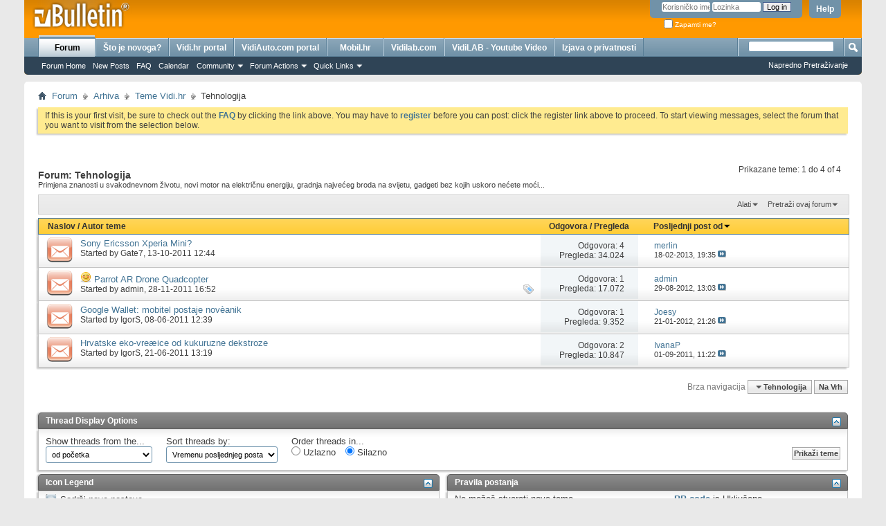

--- FILE ---
content_type: text/html; charset=UTF-8
request_url: https://forum.vidi.hr/forumdisplay.php?72-Tehnologija&s=8e117650d92ac74d6b30818717982652
body_size: 12286
content:
<!DOCTYPE html PUBLIC "-//W3C//DTD XHTML 1.0 Transitional//EN" "http://www.w3.org/TR/xhtml1/DTD/xhtml1-transitional.dtd">
<html xmlns="http://www.w3.org/1999/xhtml" dir="ltr" lang="hr" id="vbulletin_html">
<head>
	<meta http-equiv="Content-Type" content="text/html; charset=UTF-8" />
<meta id="e_vb_meta_bburl" name="vb_meta_bburl" content="https://forum.vidi.hr" />
<base href="https://forum.vidi.hr/" /><!--[if IE]></base><![endif]-->
<meta name="generator" content="vBulletin 4.2.5" />
<meta http-equiv="X-UA-Compatible" content="IE=9" />

	<link rel="Shortcut Icon" href="favicon.ico" type="image/x-icon" />


		<meta name="keywords" content="Tehnologija, forum, vidi, rasprave, rasprava" />
		<meta name="description" content="Primjena znanosti u svakodnevnom životu, novi motor na elektri&#269;nu energiju, gradnja najve&#263;eg broda na svijetu, gadgeti bez kojih uskoro ne&#263;ete mo&#263;i..." />





<script type="text/javascript">
<!--
	if (typeof YAHOO === 'undefined') // Load ALL YUI Local
	{
		document.write('<script type="text/javascript" src="clientscript/yui/yuiloader-dom-event/yuiloader-dom-event.js?v=425"><\/script>');
		document.write('<script type="text/javascript" src="clientscript/yui/connection/connection-min.js?v=425"><\/script>');
		var yuipath = 'clientscript/yui';
		var yuicombopath = '';
		var remoteyui = false;
	}
	else	// Load Rest of YUI remotely (where possible)
	{
		var yuipath = 'clientscript/yui';
		var yuicombopath = '';
		var remoteyui = true;
		if (!yuicombopath)
		{
			document.write('<script type="text/javascript" src="clientscript/yui/connection/connection-min.js?v=425"><\/script>');
		}
	}
	var SESSIONURL = "s=bd9bbff9915392cd2c1632e4f96ba534&";
	var SECURITYTOKEN = "guest";
	var IMGDIR_MISC = "images/misc";
	var IMGDIR_BUTTON = "images/buttons";
	var vb_disable_ajax = parseInt("2", 10);
	var SIMPLEVERSION = "425";
	var BBURL = "https://forum.vidi.hr";
	var LOGGEDIN = 0 > 0 ? true : false;
	var THIS_SCRIPT = "forumdisplay";
	var RELPATH = "forumdisplay.php?72-Tehnologija";
	var PATHS = {
		forum : "",
		cms   : "",
		blog  : ""
	};
	var AJAXBASEURL = "https://forum.vidi.hr/";
// -->
</script>
<script type="text/javascript" src="https://forum.vidi.hr/clientscript/vbulletin-core.js?v=425"></script>



	<link rel="alternate" type="application/rss+xml" title="Vidi.hr Forum RSS Feed" href="https://forum.vidi.hr/external.php?type=RSS2" />
	
		<link rel="alternate" type="application/rss+xml" title="Vidi.hr Forum - Tehnologija - RSS Feed" href="https://forum.vidi.hr/external.php?type=RSS2&amp;forumids=72" />
	



	<link rel="stylesheet" type="text/css" href="css.php?styleid=1&amp;langid=10&amp;d=1606316675&amp;td=ltr&amp;sheet=bbcode.css,editor.css,popupmenu.css,reset-fonts.css,vbulletin.css,vbulletin-chrome.css,vbulletin-formcontrols.css," />

	<!--[if lt IE 8]>
	<link rel="stylesheet" type="text/css" href="css.php?styleid=1&amp;langid=10&amp;d=1606316675&amp;td=ltr&amp;sheet=popupmenu-ie.css,vbulletin-ie.css,vbulletin-chrome-ie.css,vbulletin-formcontrols-ie.css,editor-ie.css" />
	<![endif]-->


<!-- Google tag (gtag.js) -->
<script async src="https://www.googletagmanager.com/gtag/js?id=G-6DM8D6YN2N"></script>
<script>
  window.dataLayer = window.dataLayer || [];
  function gtag(){dataLayer.push(arguments);}
  gtag('js', new Date());

  gtag('config', 'G-6DM8D6YN2N');
</script>

<script type="text/javascript">
  var _gaq = _gaq || [];
  _gaq.push(['_setAccount', 'UA-1718235-6']);
  _gaq.push(['_setDomainName', 'vidi.hr']);
  _gaq.push(['_trackPageview']);
  (function() {
    var ga = document.createElement('script'); ga.type = 'text/javascript'; ga.async = true;
    ga.src = ('https:' == document.location.protocol ? 'https://ssl' : 'http://www') + '.google-analytics.com/ga.js';
    var s = document.getElementsByTagName('script')[0]; s.parentNode.insertBefore(ga, s);
  })();
</script>

	<title>Tehnologija</title>
	
	<script type="text/javascript" src="clientscript/vbulletin_read_marker.js?v=425"></script>
	
	
		<link rel="stylesheet" type="text/css" href="css.php?styleid=1&amp;langid=10&amp;d=1606316675&amp;td=ltr&amp;sheet=toolsmenu.css,forumbits.css,forumdisplay.css,threadlist.css,options.css" />
	

	<!--[if lt IE 8]>
	<script type="text/javascript" src="clientscript/vbulletin-threadlist-ie.js?v=425"></script>
		<link rel="stylesheet" type="text/css" href="css.php?styleid=1&amp;langid=10&amp;d=1606316675&amp;td=ltr&amp;sheet=toolsmenu-ie.css,forumbits-ie.css,forumdisplay-ie.css,threadlist-ie.css,options-ie.css" />
	<![endif]-->
	<link rel="stylesheet" type="text/css" href="css.php?styleid=1&amp;langid=10&amp;d=1606316675&amp;td=ltr&amp;sheet=additional.css" />

</head>

<body>



<div>
<center>
<!--/* Revive Adserver Javascript Tag v3.0.5 */-->

<!--/*
  * The backup image section of this tag has been generated for use on a
  * non-SSL page. If this tag is to be placed on an SSL page, change the
  *   'http://baneri.vidi.hr/www/delivery/...'
  * to
  *   'https://baneri.vidi.hr/www/delivery/...'
  *
  * This noscript section of this tag only shows image banners. There
  * is no width or height in these banners, so if you want these tags to
  * allocate space for the ad before it shows, you will need to add this
  * information to the <img> tag.
  *
  * If you do not want to deal with the intricities of the noscript
  * section, delete the tag (from <noscript>... to </noscript>). On
  * average, the noscript tag is called from less than 1% of internet
  * users.
  */-->

<script type='text/javascript'><!--//<![CDATA[
   var m3_u = (location.protocol=='https:'?'https://baneri.vidi.hr/www/delivery/ajs.php':'http://baneri.vidi.hr/www/delivery/ajs.php');
   var m3_r = Math.floor(Math.random()*99999999999);
   if (!document.MAX_used) document.MAX_used = ',';
   document.write ("<scr"+"ipt type='text/javascript' src='"+m3_u);
   document.write ("?zoneid=45");
   document.write ('&amp;cb=' + m3_r);
   if (document.MAX_used != ',') document.write ("&amp;exclude=" + document.MAX_used);
   document.write (document.charset ? '&amp;charset='+document.charset : (document.characterSet ? '&amp;charset='+document.characterSet : ''));
   document.write ("&amp;loc=" + escape(window.location));
   if (document.referrer) document.write ("&amp;referer=" + escape(document.referrer));
   if (document.context) document.write ("&context=" + escape(document.context));
   if (document.mmm_fo) document.write ("&amp;mmm_fo=1");
   document.write ("'><\/scr"+"ipt>");
//]]>--></script><noscript><a href='http://baneri.vidi.hr/www/delivery/ck.php?n=ab2a93ec&amp;cb=INSERT_RANDOM_NUMBER_HERE' target='_blank'><img src='http://baneri.vidi.hr/www/delivery/avw.php?zoneid=45&amp;cb=INSERT_RANDOM_NUMBER_HERE&amp;n=ab2a93ec' border='0' alt='' /></a></noscript>
</center>
</div>

<div class="above_body"> <!-- closing tag is in template navbar -->
<div id="header" class="floatcontainer doc_header">
	<div><a name="top" href="forum.php?s=bd9bbff9915392cd2c1632e4f96ba534" class="logo-image"><img src="images/misc/vbulletin4_logo.png" alt="Vidi.hr Forum - powered by vBulletin" /></a></div>
	<div id="toplinks" class="toplinks">
		
			<ul class="nouser">
			
				<li><a rel="help" href="faq.php?s=bd9bbff9915392cd2c1632e4f96ba534">Help</a></li>
				<li>
			<script type="text/javascript" src="clientscript/vbulletin_md5.js?v=425"></script>
			<form id="navbar_loginform" action="login.php?s=bd9bbff9915392cd2c1632e4f96ba534&amp;do=login" method="post" onsubmit="md5hash(vb_login_password, vb_login_md5password, vb_login_md5password_utf, 0)">
				<fieldset id="logindetails" class="logindetails">
					<div>
						<div>
					<input type="text" class="textbox default-value" name="vb_login_username" id="navbar_username" size="10" accesskey="u" tabindex="101" value="Korisni&#269;ko ime" />
					<input type="password" class="textbox" tabindex="102" name="vb_login_password" id="navbar_password" size="10" />
					<input type="text" class="textbox default-value" tabindex="102" name="vb_login_password_hint" id="navbar_password_hint" size="10" value="Lozinka" style="display:none;" />
					<input type="submit" class="loginbutton" tabindex="104" value="Log in" title="Unesi svoje korisni&#269;ko ime i lozinku u polja za login, ili klikni na gumb 'register' za stvaranje vlastitog korisni&#269;kog ra&#269;una." accesskey="s" />
						</div>
					</div>
				</fieldset>
				<div id="remember" class="remember">
					<label for="cb_cookieuser_navbar"><input type="checkbox" name="cookieuser" value="1" id="cb_cookieuser_navbar" class="cb_cookieuser_navbar" accesskey="c" tabindex="103" /> Zapamti me?</label>
				</div>

				<input type="hidden" name="s" value="bd9bbff9915392cd2c1632e4f96ba534" />
				<input type="hidden" name="securitytoken" value="guest" />
				<input type="hidden" name="do" value="login" />
				<input type="hidden" name="vb_login_md5password" />
				<input type="hidden" name="vb_login_md5password_utf" />
			</form>
			<script type="text/javascript">
			YAHOO.util.Dom.setStyle('navbar_password_hint', "display", "inline");
			YAHOO.util.Dom.setStyle('navbar_password', "display", "none");
			vB_XHTML_Ready.subscribe(function()
			{
			//
				YAHOO.util.Event.on('navbar_username', "focus", navbar_username_focus);
				YAHOO.util.Event.on('navbar_username', "blur", navbar_username_blur);
				YAHOO.util.Event.on('navbar_password_hint', "focus", navbar_password_hint);
				YAHOO.util.Event.on('navbar_password', "blur", navbar_password);
			});
			
			function navbar_username_focus(e)
			{
			//
				var textbox = YAHOO.util.Event.getTarget(e);
				if (textbox.value == 'Korisni&#269;ko ime')
				{
				//
					textbox.value='';
					textbox.style.color='#000000';
				}
			}

			function navbar_username_blur(e)
			{
			//
				var textbox = YAHOO.util.Event.getTarget(e);
				if (textbox.value == '')
				{
				//
					textbox.value='Korisni&#269;ko ime';
					textbox.style.color='#777777';
				}
			}
			
			function navbar_password_hint(e)
			{
			//
				var textbox = YAHOO.util.Event.getTarget(e);
				
				YAHOO.util.Dom.setStyle('navbar_password_hint', "display", "none");
				YAHOO.util.Dom.setStyle('navbar_password', "display", "inline");
				YAHOO.util.Dom.get('navbar_password').focus();
			}

			function navbar_password(e)
			{
			//
				var textbox = YAHOO.util.Event.getTarget(e);
				
				if (textbox.value == '')
				{
					YAHOO.util.Dom.setStyle('navbar_password_hint', "display", "inline");
					YAHOO.util.Dom.setStyle('navbar_password', "display", "none");
				}
			}
			</script>
				</li>
				
			</ul>
		
	</div>
	<div class="ad_global_header">
		 
		<div id="ad_global_header2"><script language="javascript" type="text/javascript">
      var _gaq = _gaq || [];
  _gaq.push(['_setAccount', 'UA-1718235-6']);
  _gaq.push(['_trackPageview']);
  (function() {
    var ga = document.createElement('script'); ga.type = 'text/javascript'; ga.async = true;
    ga.src = ('https:' == document.location.protocol ? 'https://ssl' : 'http://www') + '.google-analytics.com/ga.js';
    var s = document.getElementsByTagName('script')[0]; s.parentNode.insertBefore(ga, s);
  })();
</script>



<script type="text/javascript">
  var _gaq = _gaq || [];
  _gaq.push(['_setAccount', 'UA-25322129-1']);
  _gaq.push(['_trackPageview']);

  (function() {
    var ga = document.createElement('script'); ga.type = 'text/javascript'; ga.async = true;
    ga.src = ('https:' == document.location.protocol ? 'https://ssl' : 'http://www') + '.google-analytics.com/ga.js';
    var s = document.getElementsByTagName('script')[0]; s.parentNode.insertBefore(ga, s);
  })();
</script>



<!--    forum.vidi.hr   --> 
<script type="text/javascript" >
/* <![CDATA[ */
(function() {
  var d=document,
  h=d.getElementsByTagName('head')[0],
  s=d.createElement('script');
  s.type='text/javascript';
  s.async=true;
  s.src='https://test-script.dotmetrics.net/door.js?id=1167';
  h.appendChild(s);
}());
/* ]]> */
</script>




<!--/* Revive Adserver Javascript Tag v3.0.2 */-->

<!--/*
  * The backup image section of this tag has been generated for use on a
  * non-SSL page. If this tag is to be placed on an SSL page, change the
  *   'http://baneri.vidi.hr/www/delivery/...'
  * to
  *   'https://baneri.vidi.hr/www/delivery/...'
  *
  * This noscript section of this tag only shows image banners. There
  * is no width or height in these banners, so if you want these tags to
  * allocate space for the ad before it shows, you will need to add this
  * information to the <img> tag.
  *
  * If you do not want to deal with the intricities of the noscript
  * section, delete the tag (from <noscript>... to </noscript>). On
  * average, the noscript tag is called from less than 1% of internet
  * users.
  */-->

<script type='text/javascript'><!--//<![CDATA[
   var m3_u = (location.protocol=='https:'?'https://baneri.vidi.hr/www/delivery/ajs.php':'http://baneri.vidi.hr/www/delivery/ajs.php');
   var m3_r = Math.floor(Math.random()*99999999999);
   if (!document.MAX_used) document.MAX_used = ',';
   document.write ("<scr"+"ipt type='text/javascript' src='"+m3_u);
   document.write ("?zoneid=26");
   document.write ('&amp;cb=' + m3_r);
   if (document.MAX_used != ',') document.write ("&amp;exclude=" + document.MAX_used);
   document.write (document.charset ? '&amp;charset='+document.charset : (document.characterSet ? '&amp;charset='+document.characterSet : ''));
   document.write ("&amp;loc=" + escape(window.location));
   if (document.referrer) document.write ("&amp;referer=" + escape(document.referrer));
   if (document.context) document.write ("&context=" + escape(document.context));
   if (document.mmm_fo) document.write ("&amp;mmm_fo=1");
   document.write ("'><\/scr"+"ipt>");
//]]>--></script><noscript><a href='http://baneri.vidi.hr/www/delivery/ck.php?n=a5166b6f&amp;cb=INSERT_RANDOM_NUMBER_HERE' target='_blank'><img src='http://baneri.vidi.hr/www/delivery/avw.php?zoneid=26&amp;cb=INSERT_RANDOM_NUMBER_HERE&amp;n=a5166b6f' border='0' alt='' /></a></noscript><!--/* Revive Adserver Javascript Tag v3.0.2 */-->

<!--/*
  * The backup image section of this tag has been generated for use on a
  * non-SSL page. If this tag is to be placed on an SSL page, change the
  *   'http://baneri.vidi.hr/www/delivery/...'
  * to
  *   'https://baneri.vidi.hr/www/delivery/...'
  *
  * This noscript section of this tag only shows image banners. There
  * is no width or height in these banners, so if you want these tags to
  * allocate space for the ad before it shows, you will need to add this
  * information to the <img> tag.
  *
  * If you do not want to deal with the intricities of the noscript
  * section, delete the tag (from <noscript>... to </noscript>). On
  * average, the noscript tag is called from less than 1% of internet
  * users.
  */-->

<script type='text/javascript'><!--//<![CDATA[
   var m3_u = (location.protocol=='https:'?'https://baneri.vidi.hr/www/delivery/ajs.php':'http://baneri.vidi.hr/www/delivery/ajs.php');
   var m3_r = Math.floor(Math.random()*99999999999);
   if (!document.MAX_used) document.MAX_used = ',';
   document.write ("<scr"+"ipt type='text/javascript' src='"+m3_u);
   document.write ("?zoneid=10");
   document.write ('&amp;cb=' + m3_r);
   if (document.MAX_used != ',') document.write ("&amp;exclude=" + document.MAX_used);
   document.write (document.charset ? '&amp;charset='+document.charset : (document.characterSet ? '&amp;charset='+document.characterSet : ''));
   document.write ("&amp;loc=" + escape(window.location));
   if (document.referrer) document.write ("&amp;referer=" + escape(document.referrer));
   if (document.context) document.write ("&context=" + escape(document.context));
   if (document.mmm_fo) document.write ("&amp;mmm_fo=1");
   document.write ("'><\/scr"+"ipt>");
//]]>--></script><noscript><a href='http://baneri.vidi.hr/www/delivery/ck.php?n=aa6ade64&amp;cb=INSERT_RANDOM_NUMBER_HERE' target='_blank'><img src='http://baneri.vidi.hr/www/delivery/avw.php?zoneid=10&amp;cb=INSERT_RANDOM_NUMBER_HERE&amp;n=aa6ade64' border='0' alt='' /></a></noscript></div>
	</div>
	<hr />
</div>


<div id="navbar" class="navbar">
	<ul id="navtabs" class="navtabs floatcontainer">
		
		
	
		<li class="selected" id="vbtab_forum">
			<a class="navtab" href="forum.php?s=bd9bbff9915392cd2c1632e4f96ba534">Forum</a>
		</li>
		
		
			<ul class="floatcontainer">
				
					
						
							<li id="vbflink_bbmenu"><a href="forum.php?s=bd9bbff9915392cd2c1632e4f96ba534">Forum Home</a></li>
						
					
				
					
						
							<li id="vbflink_newposts"><a href="search.php?s=bd9bbff9915392cd2c1632e4f96ba534&amp;do=getnew&amp;contenttype=vBForum_Post">New Posts</a></li>
						
					
				
					
						
							<li id="vbflink_faq"><a href="faq.php?s=bd9bbff9915392cd2c1632e4f96ba534">FAQ</a></li>
						
					
				
					
						
							<li id="vbflink_calendar"><a href="calendar.php?s=bd9bbff9915392cd2c1632e4f96ba534">Calendar</a></li>
						
					
				
					
						<li class="popupmenu" id="vbmenu_community">
							<a href="javascript://" class="popupctrl">Community</a>
							<ul class="popupbody popuphover">
								
									<li id="vbclink_members"><a href="memberlist.php?s=bd9bbff9915392cd2c1632e4f96ba534">Member List</a></li>
								
							</ul>
						</li>
					
				
					
						<li class="popupmenu" id="vbmenu_actions">
							<a href="javascript://" class="popupctrl">Forum Actions</a>
							<ul class="popupbody popuphover">
								
									<li id="vbalink_mfr"><a href="forumdisplay.php?s=bd9bbff9915392cd2c1632e4f96ba534&amp;do=markread&amp;markreadhash=guest">Mark Forums Read</a></li>
								
							</ul>
						</li>
					
				
					
						<li class="popupmenu" id="vbmenu_qlinks">
							<a href="javascript://" class="popupctrl">Quick Links</a>
							<ul class="popupbody popuphover">
								
									<li id="vbqlink_posts"><a href="search.php?s=bd9bbff9915392cd2c1632e4f96ba534&amp;do=getdaily&amp;contenttype=vBForum_Post">Today's Posts</a></li>
								
									<li id="vbqlink_leaders"><a href="showgroups.php?s=bd9bbff9915392cd2c1632e4f96ba534">View Site Leaders</a></li>
								
							</ul>
						</li>
					
				
			</ul>
		

	
		<li  id="vbtab_whatsnew">
			<a class="navtab" href="activity.php?s=bd9bbff9915392cd2c1632e4f96ba534">Što je novoga?</a>
		</li>
		
		

	
		<li  id="tab_nzgz_456">
			<a target="_blank" class="navtab" href="http://www.vidi.hr/?source=forum.vidi.hr">Vidi.hr portal</a>
		</li>
		
		

	
		<li  id="tab_nzgz_452">
			<a target="_blank" class="navtab" href="http://www.vidiauto.com">VidiAuto.com portal</a>
		</li>
		
		

	
		<li  id="tab_nzgz_976">
			<a target="_blank" class="navtab" href="http://www.mobil.hr">Mobil.hr</a>
		</li>
		
		

	
		<li  id="tab_nzgz_168">
			<a target="_blank" class="navtab" href="http://www.vidilab.com">Vidilab.com</a>
		</li>
		
		

	
		<li  id="tab_nzgz_970">
			<a target="_blank" class="navtab" href="http://www.youtube.com/vidilab">VidiLAB - Youtube Video</a>
		</li>
		
		

	
		<li  id="tab_nzuw_532">
			<a target="_blank" class="navtab" href="http://www.vidi.hr/O-Vidiju/Izjava-o-privatnosti">Izjava o privatnosti</a>
		</li>
		
		

		
	</ul>
	
		<div id="globalsearch" class="globalsearch">
			<form action="search.php?s=bd9bbff9915392cd2c1632e4f96ba534&amp;do=process" method="post" id="navbar_search" class="navbar_search">
				
				<input type="hidden" name="securitytoken" value="guest" />
				<input type="hidden" name="do" value="process" />
				<span class="textboxcontainer"><span><input type="text" value="" name="query" class="textbox" tabindex="99"/></span></span>
				<span class="buttoncontainer"><span><input type="image" class="searchbutton" src="images/buttons/search.png" name="submit" onclick="document.getElementById('navbar_search').submit;" tabindex="100"/></span></span>
			</form>
			<ul class="navbar_advanced_search">
				<li><a href="search.php?s=bd9bbff9915392cd2c1632e4f96ba534" accesskey="4">Napredno Pretraživanje</a></li>
				
			</ul>
		</div>
	
</div>
</div><!-- closing div for above_body -->

<div class="body_wrapper">
<div id="breadcrumb" class="breadcrumb">
	<ul class="floatcontainer">
		<li class="navbithome"><a href="index.php?s=bd9bbff9915392cd2c1632e4f96ba534" accesskey="1"><img src="images/misc/navbit-home.png" alt="Home" /></a></li>
		
	<li class="navbit"><a href="forum.php?s=bd9bbff9915392cd2c1632e4f96ba534">Forum</a></li>

	<li class="navbit"><a href="forumdisplay.php?12-Arhiva&amp;s=bd9bbff9915392cd2c1632e4f96ba534">Arhiva</a></li>

	<li class="navbit"><a href="forumdisplay.php?71-Teme-Vidi-hr&amp;s=bd9bbff9915392cd2c1632e4f96ba534">Teme Vidi.hr</a></li>

		
	<li class="navbit lastnavbit"><span>Tehnologija</span></li>

	</ul>
	<hr />
</div>

 
<div id="ad_global_below_navbar"><!--/* Revive Adserver Javascript Tag v3.0.2 */-->

<!--/*
  * The backup image section of this tag has been generated for use on a
  * non-SSL page. If this tag is to be placed on an SSL page, change the
  *   'http://baneri.vidi.hr/www/delivery/...'
  * to
  *   'https://baneri.vidi.hr/www/delivery/...'
  *
  * This noscript section of this tag only shows image banners. There
  * is no width or height in these banners, so if you want these tags to
  * allocate space for the ad before it shows, you will need to add this
  * information to the <img> tag.
  *
  * If you do not want to deal with the intricities of the noscript
  * section, delete the tag (from <noscript>... to </noscript>). On
  * average, the noscript tag is called from less than 1% of internet
  * users.
  */-->

<script type='text/javascript'><!--//<![CDATA[
   var m3_u = (location.protocol=='https:'?'https://baneri.vidi.hr/www/delivery/ajs.php':'http://baneri.vidi.hr/www/delivery/ajs.php');
   var m3_r = Math.floor(Math.random()*99999999999);
   if (!document.MAX_used) document.MAX_used = ',';
   document.write ("<scr"+"ipt type='text/javascript' src='"+m3_u);
   document.write ("?zoneid=1");
   document.write ('&amp;cb=' + m3_r);
   if (document.MAX_used != ',') document.write ("&amp;exclude=" + document.MAX_used);
   document.write (document.charset ? '&amp;charset='+document.charset : (document.characterSet ? '&amp;charset='+document.characterSet : ''));
   document.write ("&amp;loc=" + escape(window.location));
   if (document.referrer) document.write ("&amp;referer=" + escape(document.referrer));
   if (document.context) document.write ("&context=" + escape(document.context));
   if (document.mmm_fo) document.write ("&amp;mmm_fo=1");
   document.write ("'><\/scr"+"ipt>");
//]]>--></script><noscript><a href='http://baneri.vidi.hr/www/delivery/ck.php?n=a2aca717&amp;cb=INSERT_RANDOM_NUMBER_HERE' target='_blank'><img src='http://baneri.vidi.hr/www/delivery/avw.php?zoneid=1&amp;cb=INSERT_RANDOM_NUMBER_HERE&amp;n=a2aca717' border='0' alt='' /></a></noscript></div>


	<form action="profile.php?do=dismissnotice" method="post" id="notices" class="notices">
		<input type="hidden" name="do" value="dismissnotice" />
		<input type="hidden" name="s" value="s=bd9bbff9915392cd2c1632e4f96ba534&amp;" />
		<input type="hidden" name="securitytoken" value="guest" />
		<input type="hidden" id="dismiss_notice_hidden" name="dismiss_noticeid" value="" />
		<input type="hidden" name="url" value="" />
		<ol>
			<li class="restore" id="navbar_notice_1">
	
	If this is your first visit, be sure to
		check out the <a href="faq.php?s=bd9bbff9915392cd2c1632e4f96ba534&amp;" target="_blank"><b>FAQ</b></a> by clicking the
		link above. You may have to <a href="register.php?s=bd9bbff9915392cd2c1632e4f96ba534&amp;" target="_blank"><b>register</b></a>
		before you can post: click the register link above to proceed. To start viewing messages,
		select the forum that you want to visit from the selection below.
</li>
		</ol>
	</form>





<div id="above_threadlist" class="above_threadlist">

	
	<div class="threadpagenav">
		
		<div id="threadpagestats" class="threadpagestats">Prikazane teme: 1 do 4 of 4</div>
	</div>
	
</div>
<div id="pagetitle" class="pagetitle">
	<h1>Forum: <span class="forumtitle">Tehnologija</span></h1>
	<p class="description">Primjena znanosti u svakodnevnom životu, novi motor na elektri&#269;nu energiju, gradnja najve&#263;eg broda na svijetu, gadgeti bez kojih uskoro ne&#263;ete mo&#263;i...</p>
</div>

	
	<div id="above_threadlist_controls" class="above_threadlist_controls toolsmenu">
		<div>
		<ul class="popupgroup forumdisplaypopups" id="forumdisplaypopups">
			<li class="popupmenu nohovermenu" id="forumtools">
				<h6><a href="javascript://" class="popupctrl" rel="nofollow">Alati</a></h6>
				<ul class="popupbody popuphover">
					
						<li>
							<a href="forumdisplay.php?s=bd9bbff9915392cd2c1632e4f96ba534&amp;do=markread&amp;f=72&amp;markreadhash=guest" rel="nofollow" onclick="return mark_forum_and_threads_read(72);">
								Ozna&#269;i ovaj forum pro&#269;itanim
							</a>
						</li>
						
					<li><a href="forumdisplay.php?71-Teme-Vidi-hr&amp;s=bd9bbff9915392cd2c1632e4f96ba534" rel="nofollow">Prikaži Nadforum</a></li>
				</ul>
			</li>
                        
			<li class="popupmenu nohovermenu forumsearch menusearch" id="forumsearch">
				<h6><a href="javascript://" class="popupctrl">Pretraži ovaj forum</a></h6>
				<form action="search.php?do=process" method="get">
				<ul class="popupbody popuphover">
					<li>
						<input type="text" class="searchbox" name="q" value="Traži..." />
						<input type="submit" class="button" value="Pretraživanje" />
					</li>
					<li class="formsubmit" id="popupsearch">
						<div class="submitoptions">
							<label><input type="radio" name="showposts" value="0" checked="checked" /> Prikaži teme</label>
							<label><input type="radio" name="showposts" value="1" /> Prikaži postove</label>
						</div>
						<div class="advancedsearchlink"><a href="search.php?s=bd9bbff9915392cd2c1632e4f96ba534&amp;search_type=1&amp;contenttype=vBForum_Post&amp;forumchoice[]=72" rel="nofollow">Napredno Pretraživanje</a></div>

					</li>
				</ul>
				<input type="hidden" name="s" value="bd9bbff9915392cd2c1632e4f96ba534" />
				<input type="hidden" name="securitytoken" value="guest" />
				<input type="hidden" name="do" value="process" />
				<input type="hidden" name="contenttype" value="vBForum_Post" />
				<input type="hidden" name="forumchoice[]" value="72" />
				<input type="hidden" name="childforums" value="1" />
				<input type="hidden" name="exactname" value="1" />
				</form>
			</li>
			



		</ul>
			
		</div>
	</div>
	






<div id="threadlist" class="threadlist">
	<form id="thread_inlinemod_form" action="inlinemod.php?forumid=72" method="post">
		<h2 class="hidden">Teme u forumu</h2>

		<div>
			<div class="threadlisthead table">
				<div>
				<span class="threadinfo">
					<span class="threadtitle">
						<a href="forumdisplay.php?72-Tehnologija&amp;s=bd9bbff9915392cd2c1632e4f96ba534&amp;sort=title&amp;order=asc" rel="nofollow">Naslov</a> /
						<a href="forumdisplay.php?72-Tehnologija&amp;s=bd9bbff9915392cd2c1632e4f96ba534&amp;sort=postusername&amp;order=asc" rel="nofollow">Autor teme</a>
					</span>
				</span>
				

					<span class="threadstats td"><a href="forumdisplay.php?72-Tehnologija&amp;s=bd9bbff9915392cd2c1632e4f96ba534&amp;sort=replycount&amp;order=desc" rel="nofollow">Odgovora</a> / <a href="forumdisplay.php?72-Tehnologija&amp;s=bd9bbff9915392cd2c1632e4f96ba534&amp;sort=views&amp;order=desc" rel="nofollow">Pregleda</a></span>
					<span class="threadlastpost td"><a href="forumdisplay.php?72-Tehnologija&amp;s=bd9bbff9915392cd2c1632e4f96ba534&amp;sort=lastpost&amp;order=asc" rel="nofollow">Posljednji post od<img class="sortarrow" src="images/buttons/sortarrow-asc.png" alt="Obrnuto sortiranje" border="0" /></a></span>
					
				
				</div>
			</div>

			
			
				<ol id="threads" class="threads">
					<li class="threadbit hot" id="thread_197423">
	<div class="rating0 nonsticky">
		<div class="threadinfo" title="Jel ima netko iskustva sa Xperia Mini-jem?Koliko mu traje baterija s obzirom da je smartphone? I nigdje ne mogu da pronaðem toèno šta mu dodje Emore...">
			<!--  status icon block -->
			<a class="threadstatus" rel="vB::AJAX" ></a>

			<!-- title / author block -->
			<div class="inner">
				<h3 class="threadtitle">
                    	

                    

					
                                        
 					
                	<a class="title" href="showthread.php?197423-Sony-Ericsson-Xperia-Mini&amp;s=bd9bbff9915392cd2c1632e4f96ba534" id="thread_title_197423">Sony Ericsson Xperia Mini?</a>
				</h3>

				<div class="threadmeta">				
					<div class="author">
												
						
							<span class="label">Started by&nbsp;<a href="member.php?4214-Gate7&amp;s=bd9bbff9915392cd2c1632e4f96ba534" class="username understate" title="Started by Gate7 on 13-10-2011 12:44">Gate7</a>,&nbsp;13-10-2011&nbsp;12:44</span>
						
						
						
						<!-- iconinfo -->
						<div class="threaddetails td">
							<div class="threaddetailicons">
								
								
								
								
								
								
							</div>
						</div>
					</div>
					
				</div>

			</div>
		</div>
		
		<!-- threadstats -->
		
		<ul class="threadstats td alt" title="">
			
				<li>Odgovora:
					
						4
					
				</li>
				<li>Pregleda: 34.024</li>
			
			<li class="hidden">Rejting0 / 5</li>
		</ul>
							
		<!-- lastpost -->
		<dl class="threadlastpost td">
		
			<dt class="lastpostby hidden">Posljednji post od</dt>
			<dd><div class="popupmenu memberaction">
	<a class="username offline popupctrl" href="member.php?15624-merlin&amp;s=bd9bbff9915392cd2c1632e4f96ba534" title="merlin je offline"><strong>merlin</strong></a>
	<ul class="popupbody popuphover memberaction_body">
		<li class="left">
			<a href="member.php?15624-merlin&amp;s=bd9bbff9915392cd2c1632e4f96ba534" class="siteicon_profile">
				Pregled Profila
			</a>
		</li>
		
		<li class="right">
			<a href="search.php?s=bd9bbff9915392cd2c1632e4f96ba534&amp;do=finduser&amp;userid=15624&amp;contenttype=vBForum_Post&amp;showposts=1" class="siteicon_forum" rel="nofollow">
				Vidi postove s foruma
			</a>
		</li>
		
		
		<li class="left">
			<a href="private.php?s=bd9bbff9915392cd2c1632e4f96ba534&amp;do=newpm&amp;u=15624" class="siteicon_message" rel="nofollow">
				Privatna poruka
			</a>
		</li>
		
		
		
		
		
		
		

		

		
		
	</ul>
</div></dd>
			<dd>18-02-2013, <span class="time">19:35</span>
			<a href="showthread.php?197423-Sony-Ericsson-Xperia-Mini&amp;s=bd9bbff9915392cd2c1632e4f96ba534&amp;p=1100469#post1100469" class="lastpostdate understate" title="Idi na posljednji post"><img src="images/buttons/lastpost-right.png" alt="Idi na posljednji post" /></a>
			</dd>
		
		</dl>

		
		
		
		
	</div>
</li><li class="threadbit hot" id="thread_197433">
	<div class="rating0 nonsticky">
		<div class="threadinfo" title="Mrak igra&#269;ka za pod bor! 
 
 
&#352;to ti misli&#353; o ovoj igra&#269;ki? :smile16: Dali bi si je kupio i za&#353;to?">
			<!--  status icon block -->
			<a class="threadstatus" rel="vB::AJAX" ></a>

			<!-- title / author block -->
			<div class="inner">
				<h3 class="threadtitle">
                    	

                    
                            <img src="images/icons/icon11.png" alt="Red face" border="0" />
                    

					
                                        
 					
                	<a class="title" href="showthread.php?197433-Parrot-AR-Drone-Quadcopter&amp;s=bd9bbff9915392cd2c1632e4f96ba534" id="thread_title_197433">Parrot AR Drone Quadcopter</a>
				</h3>

				<div class="threadmeta">				
					<div class="author">
												
						
							<span class="label">Started by&nbsp;<a href="member.php?1-admin&amp;s=bd9bbff9915392cd2c1632e4f96ba534" class="username understate" title="Started by admin on 28-11-2011 16:52">admin</a>,&nbsp;28-11-2011&nbsp;16:52</span>
						
						
						
						<!-- iconinfo -->
						<div class="threaddetails td">
							<div class="threaddetailicons">
								
									<img src="images/misc/tag.png" alt="android, ar.flyingace, ar.hunter, augmented, control, crash, drone, free, game, games, ipad, iphone, mobile, parrot, phone, quadcopter, reality, remote, smartphone, tablet, test, touch, wi-fi, wifi" />
								
								
								
								
								
								
							</div>
						</div>
					</div>
					
				</div>

			</div>
		</div>
		
		<!-- threadstats -->
		
		<ul class="threadstats td alt" title="">
			
				<li>Odgovora:
					
						1
					
				</li>
				<li>Pregleda: 17.072</li>
			
			<li class="hidden">Rejting0 / 5</li>
		</ul>
							
		<!-- lastpost -->
		<dl class="threadlastpost td">
		
			<dt class="lastpostby hidden">Posljednji post od</dt>
			<dd><div class="popupmenu memberaction">
	<a class="username offline popupctrl" href="member.php?1-admin&amp;s=bd9bbff9915392cd2c1632e4f96ba534" title="admin je offline"><strong>admin</strong></a>
	<ul class="popupbody popuphover memberaction_body">
		<li class="left">
			<a href="member.php?1-admin&amp;s=bd9bbff9915392cd2c1632e4f96ba534" class="siteicon_profile">
				Pregled Profila
			</a>
		</li>
		
		<li class="right">
			<a href="search.php?s=bd9bbff9915392cd2c1632e4f96ba534&amp;do=finduser&amp;userid=1&amp;contenttype=vBForum_Post&amp;showposts=1" class="siteicon_forum" rel="nofollow">
				Vidi postove s foruma
			</a>
		</li>
		
		
		<li class="left">
			<a href="private.php?s=bd9bbff9915392cd2c1632e4f96ba534&amp;do=newpm&amp;u=1" class="siteicon_message" rel="nofollow">
				Privatna poruka
			</a>
		</li>
		
		
		
		
		
		
		

		

		
		
	</ul>
</div></dd>
			<dd>29-08-2012, <span class="time">13:03</span>
			<a href="showthread.php?197433-Parrot-AR-Drone-Quadcopter&amp;s=bd9bbff9915392cd2c1632e4f96ba534&amp;p=1100361#post1100361" class="lastpostdate understate" title="Idi na posljednji post"><img src="images/buttons/lastpost-right.png" alt="Idi na posljednji post" /></a>
			</dd>
		
		</dl>

		
		
		
		
	</div>
</li><li class="threadbit hot" id="thread_197379">
	<div class="rating0 nonsticky">
		<div class="threadinfo" title="Google je pokrenuo servis Google Wallet za mobilno plaæanje koji omoguæuje da se smartphone koristi umjesto recimo kreditnih kartica. U poèetku æe ta...">
			<!--  status icon block -->
			<a class="threadstatus" rel="vB::AJAX" ></a>

			<!-- title / author block -->
			<div class="inner">
				<h3 class="threadtitle">
                    	

                    

					
                                        
 					
                	<a class="title" href="showthread.php?197379-Google-Wallet-mobitel-postaje-novèanik&amp;s=bd9bbff9915392cd2c1632e4f96ba534" id="thread_title_197379">Google Wallet: mobitel postaje novèanik</a>
				</h3>

				<div class="threadmeta">				
					<div class="author">
												
						
							<span class="label">Started by&nbsp;<a href="member.php?4358-IgorS&amp;s=bd9bbff9915392cd2c1632e4f96ba534" class="username understate" title="Started by IgorS on 08-06-2011 12:39">IgorS</a>,&nbsp;08-06-2011&nbsp;12:39</span>
						
						
						
						<!-- iconinfo -->
						<div class="threaddetails td">
							<div class="threaddetailicons">
								
								
								
								
								
								
							</div>
						</div>
					</div>
					
				</div>

			</div>
		</div>
		
		<!-- threadstats -->
		
		<ul class="threadstats td alt" title="">
			
				<li>Odgovora:
					
						1
					
				</li>
				<li>Pregleda: 9.352</li>
			
			<li class="hidden">Rejting0 / 5</li>
		</ul>
							
		<!-- lastpost -->
		<dl class="threadlastpost td">
		
			<dt class="lastpostby hidden">Posljednji post od</dt>
			<dd><div class="popupmenu memberaction">
	<a class="username offline popupctrl" href="member.php?4576-Joesy&amp;s=bd9bbff9915392cd2c1632e4f96ba534" title="Joesy je offline"><strong>Joesy</strong></a>
	<ul class="popupbody popuphover memberaction_body">
		<li class="left">
			<a href="member.php?4576-Joesy&amp;s=bd9bbff9915392cd2c1632e4f96ba534" class="siteicon_profile">
				Pregled Profila
			</a>
		</li>
		
		<li class="right">
			<a href="search.php?s=bd9bbff9915392cd2c1632e4f96ba534&amp;do=finduser&amp;userid=4576&amp;contenttype=vBForum_Post&amp;showposts=1" class="siteicon_forum" rel="nofollow">
				Vidi postove s foruma
			</a>
		</li>
		
		
		<li class="left">
			<a href="private.php?s=bd9bbff9915392cd2c1632e4f96ba534&amp;do=newpm&amp;u=4576" class="siteicon_message" rel="nofollow">
				Privatna poruka
			</a>
		</li>
		
		
		
		
		
		<li class="left">
			<a href="http://www.moj-uspjeh.com" class="siteicon_homepage">
				Posjeti Homepage
			</a>
		</li>
		
		
		

		

		
		
	</ul>
</div></dd>
			<dd>21-01-2012, <span class="time">21:26</span>
			<a href="showthread.php?197379-Google-Wallet-mobitel-postaje-novèanik&amp;s=bd9bbff9915392cd2c1632e4f96ba534&amp;p=1090117#post1090117" class="lastpostdate understate" title="Idi na posljednji post"><img src="images/buttons/lastpost-right.png" alt="Idi na posljednji post" /></a>
			</dd>
		
		</dl>

		
		
		
		
	</div>
</li><li class="threadbit hot" id="thread_197394">
	<div class="rating0 nonsticky">
		<div class="threadinfo" title="Mada je kod nas zakonsko uvoðenje biorazgradive ambalaže još u povojima, hrvatske eko-vreæice nimalo ne zaostaju za svjetskima.  Tehnologija...">
			<!--  status icon block -->
			<a class="threadstatus" rel="vB::AJAX" ></a>

			<!-- title / author block -->
			<div class="inner">
				<h3 class="threadtitle">
                    	

                    

					
                                        
 					
                	<a class="title" href="showthread.php?197394-Hrvatske-eko-vreæice-od-kukuruzne-dekstroze&amp;s=bd9bbff9915392cd2c1632e4f96ba534" id="thread_title_197394">Hrvatske eko-vreæice od kukuruzne dekstroze</a>
				</h3>

				<div class="threadmeta">				
					<div class="author">
												
						
							<span class="label">Started by&nbsp;<a href="member.php?4358-IgorS&amp;s=bd9bbff9915392cd2c1632e4f96ba534" class="username understate" title="Started by IgorS on 21-06-2011 13:19">IgorS</a>,&nbsp;21-06-2011&nbsp;13:19</span>
						
						
						
						<!-- iconinfo -->
						<div class="threaddetails td">
							<div class="threaddetailicons">
								
								
								
								
								
								
							</div>
						</div>
					</div>
					
				</div>

			</div>
		</div>
		
		<!-- threadstats -->
		
		<ul class="threadstats td alt" title="">
			
				<li>Odgovora:
					
						2
					
				</li>
				<li>Pregleda: 10.847</li>
			
			<li class="hidden">Rejting0 / 5</li>
		</ul>
							
		<!-- lastpost -->
		<dl class="threadlastpost td">
		
			<dt class="lastpostby hidden">Posljednji post od</dt>
			<dd><div class="popupmenu memberaction">
	<a class="username offline popupctrl" href="member.php?4452-IvanaP&amp;s=bd9bbff9915392cd2c1632e4f96ba534" title="IvanaP je offline"><strong>IvanaP</strong></a>
	<ul class="popupbody popuphover memberaction_body">
		<li class="left">
			<a href="member.php?4452-IvanaP&amp;s=bd9bbff9915392cd2c1632e4f96ba534" class="siteicon_profile">
				Pregled Profila
			</a>
		</li>
		
		<li class="right">
			<a href="search.php?s=bd9bbff9915392cd2c1632e4f96ba534&amp;do=finduser&amp;userid=4452&amp;contenttype=vBForum_Post&amp;showposts=1" class="siteicon_forum" rel="nofollow">
				Vidi postove s foruma
			</a>
		</li>
		
		
		<li class="left">
			<a href="private.php?s=bd9bbff9915392cd2c1632e4f96ba534&amp;do=newpm&amp;u=4452" class="siteicon_message" rel="nofollow">
				Privatna poruka
			</a>
		</li>
		
		
		
		
		
		<li class="left">
			<a href="http://www.frizure.hr" class="siteicon_homepage">
				Posjeti Homepage
			</a>
		</li>
		
		
		

		

		
		
	</ul>
</div></dd>
			<dd>01-09-2011, <span class="time">11:22</span>
			<a href="showthread.php?197394-Hrvatske-eko-vreæice-od-kukuruzne-dekstroze&amp;s=bd9bbff9915392cd2c1632e4f96ba534&amp;p=1089990#post1089990" class="lastpostdate understate" title="Idi na posljednji post"><img src="images/buttons/lastpost-right.png" alt="Idi na posljednji post" /></a>
			</dd>
		
		</dl>

		
		
		
		
	</div>
</li>
				</ol>
			
		</div>
		<hr />

		<div class="noinlinemod forumfoot">
		
		</div>

		<input type="hidden" name="url" value="" />
		<input type="hidden" name="s" value="bd9bbff9915392cd2c1632e4f96ba534" />
		<input type="hidden" name="securitytoken" value="guest" />
		<input type="hidden" name="forumid" value="72" />
	</form>
</div>



<div id="below_threadlist" class="noinlinemod below_threadlist">
	
	<div class="threadpagenav">
		
		<div class="clear"></div>
<div class="navpopupmenu popupmenu nohovermenu" id="forumdisplay_navpopup">
	
		<span class="shade">Brza navigacija</span>
		<a href="forumdisplay.php?72-Tehnologija&amp;s=bd9bbff9915392cd2c1632e4f96ba534" class="popupctrl"><span class="ctrlcontainer">Tehnologija</span></a>
		<a href="forumdisplay.php?72-Tehnologija#top" class="textcontrol" onclick="document.location.hash='top';return false;">Na Vrh</a>
	
	<ul class="navpopupbody popupbody popuphover">
		
		<li class="optionlabel">Mapa podru&#269;ja</li>
		<li><a href="usercp.php?s=bd9bbff9915392cd2c1632e4f96ba534">Korisni&#269;ka kontrolna plo&#269;a</a></li>
		<li><a href="private.php?s=bd9bbff9915392cd2c1632e4f96ba534">Privatne poruke</a></li>
		<li><a href="subscription.php?s=bd9bbff9915392cd2c1632e4f96ba534">Pretplate</a></li>
		<li><a href="online.php?s=bd9bbff9915392cd2c1632e4f96ba534">Tko je Online</a></li>
		<li><a href="search.php?s=bd9bbff9915392cd2c1632e4f96ba534">Pretraži forume</a></li>
		<li><a href="forum.php?s=bd9bbff9915392cd2c1632e4f96ba534">Naslovnica foruma</a></li>
		
			<li class="optionlabel">Forumi</li>
			
		
			
				<li><a href="forumdisplay.php?68-Obavijesti&amp;s=bd9bbff9915392cd2c1632e4f96ba534">Obavijesti</a></li>
			
		
			
				<li><a href="forumdisplay.php?11-VidiLab&amp;s=bd9bbff9915392cd2c1632e4f96ba534">VidiLab</a>
					<ol class="d1">
						
		
			
				<li><a href="forumdisplay.php?30-Hardware&amp;s=bd9bbff9915392cd2c1632e4f96ba534">Hardware</a></li>
			
		
			
				<li><a href="forumdisplay.php?31-Software&amp;s=bd9bbff9915392cd2c1632e4f96ba534">Software</a></li>
			
		
			
				<li><a href="forumdisplay.php?67-Ostalo&amp;s=bd9bbff9915392cd2c1632e4f96ba534">Ostalo</a></li>
			
		
			
				<li><a href="forumdisplay.php?93-Off-topic&amp;s=bd9bbff9915392cd2c1632e4f96ba534">Off-topic</a></li>
			
		
			
					</ol>
				</li>
			
		
			
				<li><a href="forumdisplay.php?12-Arhiva&amp;s=bd9bbff9915392cd2c1632e4f96ba534">Arhiva</a>
					<ol class="d1">
						
		
			
				<li><a href="forumdisplay.php?61-Arhiva&amp;s=bd9bbff9915392cd2c1632e4f96ba534">Arhiva</a></li>
			
		
			
				<li><a href="forumdisplay.php?146-Vidilab-Arhiva&amp;s=bd9bbff9915392cd2c1632e4f96ba534">Vidilab Arhiva</a>
					<ol class="d2">
						
		
			
				<li><a href="forumdisplay.php?96-Overclocking-i-modding&amp;s=bd9bbff9915392cd2c1632e4f96ba534">Overclocking i modding</a></li>
			
		
			
				<li><a href="forumdisplay.php?97-Internet&amp;s=bd9bbff9915392cd2c1632e4f96ba534">Internet</a></li>
			
		
			
				<li><a href="forumdisplay.php?100-Helpdesk&amp;s=bd9bbff9915392cd2c1632e4f96ba534">Helpdesk</a></li>
			
		
			
				<li><a href="forumdisplay.php?102-Komentari-VidiLab-com&amp;s=bd9bbff9915392cd2c1632e4f96ba534">Komentari VidiLab.com</a></li>
			
		
			
				<li><a href="forumdisplay.php?107-Savjeti-pri-kupovini&amp;s=bd9bbff9915392cd2c1632e4f96ba534">Savjeti pri kupovini</a></li>
			
		
			
				<li><a href="forumdisplay.php?84-Kuršlus&amp;s=bd9bbff9915392cd2c1632e4f96ba534">Kuršlus</a>
					<ol class="d3">
						
		
			
				<li><a href="forumdisplay.php?98-Gaming&amp;s=bd9bbff9915392cd2c1632e4f96ba534">Gaming</a></li>
			
		
			
					</ol>
				</li>
			
		
			
				<li><a href="forumdisplay.php?85-Èasopis-Vidi-i-njegova-izdanja&amp;s=bd9bbff9915392cd2c1632e4f96ba534">Èasopis Vidi i njegova izdanja</a>
					<ol class="d3">
						
		
			
				<li><a href="forumdisplay.php?90-Diskusije-o-èasopisu-Vidi-njegovim-izdanjima-i-VIDI-DVD-u&amp;s=bd9bbff9915392cd2c1632e4f96ba534">Diskusije o èasopisu Vidi, njegovim izdanjima i VIDI DVD-u</a></li>
			
		
			
				<li><a href="forumdisplay.php?91-VidiLab-com-web-portal&amp;s=bd9bbff9915392cd2c1632e4f96ba534">VidiLab.com web portal</a></li>
			
		
			
				<li><a href="forumdisplay.php?94-Forumska-pitanja&amp;s=bd9bbff9915392cd2c1632e4f96ba534">Forumska pitanja</a></li>
			
		
			
				<li><a href="forumdisplay.php?99-Vidi-reportaže&amp;s=bd9bbff9915392cd2c1632e4f96ba534">Vidi reportaže</a></li>
			
		
			
					</ol>
				</li>
			
		
			
					</ol>
				</li>
			
		
			
				<li><a href="forumdisplay.php?2-VidiAuto-com&amp;s=bd9bbff9915392cd2c1632e4f96ba534">VidiAuto.com</a>
					<ol class="d2">
						
		
			
				<li><a href="forumdisplay.php?145-VIDIAUTO-Izbor-tjedna-Palac-gore-za-kupnju!&amp;s=bd9bbff9915392cd2c1632e4f96ba534">VIDIAUTO Izbor tjedna - Palac gore za kupnju!</a></li>
			
		
			
				<li><a href="forumdisplay.php?16-Talijani-Nijemci-Japanci-Francuzi-Koji-je-najbolji&amp;s=bd9bbff9915392cd2c1632e4f96ba534">Talijani, Nijemci, Japanci, Francuzi... Koji je najbolji?</a></li>
			
		
			
				<li><a href="forumdisplay.php?62-Najbolji-automobili-svih-vremena&amp;s=bd9bbff9915392cd2c1632e4f96ba534">Najbolji automobili svih vremena</a></li>
			
		
			
				<li><a href="forumdisplay.php?65-Auto-servisi&amp;s=bd9bbff9915392cd2c1632e4f96ba534">Auto servisi</a></li>
			
		
			
				<li><a href="forumdisplay.php?66-Ponuda-–-potražnja&amp;s=bd9bbff9915392cd2c1632e4f96ba534">Ponuda – potražnja</a></li>
			
		
			
				<li><a href="forumdisplay.php?63-Formula-1-Rally-NASCAR&amp;s=bd9bbff9915392cd2c1632e4f96ba534">Formula 1, Rally, NASCAR</a></li>
			
		
			
				<li><a href="forumdisplay.php?116-VidiAuto-forum-korisnièka-služba&amp;s=bd9bbff9915392cd2c1632e4f96ba534">VidiAuto forum - korisnièka služba</a></li>
			
		
			
					</ol>
				</li>
			
		
			
				<li><a href="forumdisplay.php?71-Teme-Vidi-hr&amp;s=bd9bbff9915392cd2c1632e4f96ba534">Teme Vidi.hr</a>
					<ol class="d2">
						
		
			
				<li><a href="forumdisplay.php?6-Ra&#269;unala-i-internet&amp;s=bd9bbff9915392cd2c1632e4f96ba534">Ra&#269;unala i internet</a></li>
			
		
			
				<li><a href="forumdisplay.php?78-Business-3-0&amp;s=bd9bbff9915392cd2c1632e4f96ba534">Business 3.0</a></li>
			
		
			
				<li><a href="forumdisplay.php?79-Non-Tech-vijesti&amp;s=bd9bbff9915392cd2c1632e4f96ba534">Non-Tech vijesti</a></li>
			
		
			
				<li><a href="forumdisplay.php?73-Znanost&amp;s=bd9bbff9915392cd2c1632e4f96ba534">Znanost</a></li>
			
		
			
				<li><a href="forumdisplay.php?77-Svemir&amp;s=bd9bbff9915392cd2c1632e4f96ba534">Svemir</a></li>
			
		
			
				<li><a href="forumdisplay.php?75-Lifestyle&amp;s=bd9bbff9915392cd2c1632e4f96ba534">Lifestyle</a></li>
			
		
			
				<li><a href="forumdisplay.php?72-Tehnologija&amp;s=bd9bbff9915392cd2c1632e4f96ba534">Tehnologija</a></li>
			
		
			
					</ol>
				</li>
			
		
			
				<li><a href="forumdisplay.php?7-Zdravlje-i-prehrana&amp;s=bd9bbff9915392cd2c1632e4f96ba534">Zdravlje i prehrana</a>
					<ol class="d2">
						
		
			
				<li><a href="forumdisplay.php?36-Hrana&amp;s=bd9bbff9915392cd2c1632e4f96ba534">Hrana</a></li>
			
		
			
				<li><a href="forumdisplay.php?37-Bolesti&amp;s=bd9bbff9915392cd2c1632e4f96ba534">Bolesti</a></li>
			
		
			
				<li><a href="forumdisplay.php?38-Lijekovi&amp;s=bd9bbff9915392cd2c1632e4f96ba534">Lijekovi</a></li>
			
		
			
				<li><a href="forumdisplay.php?39-Fitness-BodyBouilding-Aerobic&amp;s=bd9bbff9915392cd2c1632e4f96ba534">Fitness, BodyBouilding, Aerobic...</a></li>
			
		
			
					</ol>
				</li>
			
		
			
				<li><a href="forumdisplay.php?4-Sport&amp;s=bd9bbff9915392cd2c1632e4f96ba534">Sport</a>
					<ol class="d2">
						
		
			
				<li><a href="forumdisplay.php?23-Formula-1&amp;s=bd9bbff9915392cd2c1632e4f96ba534">Formula 1</a></li>
			
		
			
				<li><a href="forumdisplay.php?24-Nogomet&amp;s=bd9bbff9915392cd2c1632e4f96ba534">Nogomet</a></li>
			
		
			
				<li><a href="forumdisplay.php?25-Ostali-sportovi&amp;s=bd9bbff9915392cd2c1632e4f96ba534">Ostali sportovi</a></li>
			
		
			
				<li><a href="forumdisplay.php?26-Izleti&amp;s=bd9bbff9915392cd2c1632e4f96ba534">Izleti</a></li>
			
		
			
					</ol>
				</li>
			
		
			
				<li><a href="forumdisplay.php?5-Odmor-putovanja-turizam&amp;s=bd9bbff9915392cd2c1632e4f96ba534">Odmor, putovanja, turizam</a>
					<ol class="d2">
						
		
			
				<li><a href="forumdisplay.php?27-More&amp;s=bd9bbff9915392cd2c1632e4f96ba534">More</a></li>
			
		
			
				<li><a href="forumdisplay.php?28-Planine&amp;s=bd9bbff9915392cd2c1632e4f96ba534">Planine</a></li>
			
		
			
				<li><a href="forumdisplay.php?29-Ostalo&amp;s=bd9bbff9915392cd2c1632e4f96ba534">Ostalo</a></li>
			
		
			
					</ol>
				</li>
			
		
			
				<li><a href="forumdisplay.php?1-Društvo&amp;s=bd9bbff9915392cd2c1632e4f96ba534">Društvo</a></li>
			
		
			
				<li><a href="forumdisplay.php?8-Kuæni-ljubimci&amp;s=bd9bbff9915392cd2c1632e4f96ba534">Kuæni ljubimci</a>
					<ol class="d2">
						
		
			
				<li><a href="forumdisplay.php?40-Psi&amp;s=bd9bbff9915392cd2c1632e4f96ba534">Psi</a></li>
			
		
			
				<li><a href="forumdisplay.php?41-Ma&#269;ke&amp;s=bd9bbff9915392cd2c1632e4f96ba534">Ma&#269;ke</a></li>
			
		
			
				<li><a href="forumdisplay.php?42-Kod-veterinara&amp;s=bd9bbff9915392cd2c1632e4f96ba534">Kod veterinara</a></li>
			
		
			
					</ol>
				</li>
			
		
			
				<li><a href="forumdisplay.php?9-Regionalno&amp;s=bd9bbff9915392cd2c1632e4f96ba534">Regionalno</a>
					<ol class="d2">
						
		
			
				<li><a href="forumdisplay.php?43-Zagreb-i-okolica&amp;s=bd9bbff9915392cd2c1632e4f96ba534">Zagreb i okolica</a></li>
			
		
			
				<li><a href="forumdisplay.php?44-Osijek-i-okolica&amp;s=bd9bbff9915392cd2c1632e4f96ba534">Osijek i okolica</a></li>
			
		
			
				<li><a href="forumdisplay.php?45-Varaždin-i-okolica&amp;s=bd9bbff9915392cd2c1632e4f96ba534">Varaždin i okolica</a></li>
			
		
			
				<li><a href="forumdisplay.php?46-Rijeka-i-okolica&amp;s=bd9bbff9915392cd2c1632e4f96ba534">Rijeka i okolica</a></li>
			
		
			
				<li><a href="forumdisplay.php?47-Pula-i-okolica&amp;s=bd9bbff9915392cd2c1632e4f96ba534">Pula i okolica</a></li>
			
		
			
				<li><a href="forumdisplay.php?48-Split-i-okolica&amp;s=bd9bbff9915392cd2c1632e4f96ba534">Split i okolica</a></li>
			
		
			
				<li><a href="forumdisplay.php?49-Dubrovnik-i-okolica&amp;s=bd9bbff9915392cd2c1632e4f96ba534">Dubrovnik i okolica</a></li>
			
		
			
				<li><a href="forumdisplay.php?50-Mostar-i-okolica&amp;s=bd9bbff9915392cd2c1632e4f96ba534">Mostar i okolica</a></li>
			
		
			
				<li><a href="forumdisplay.php?51-Sarajevo-i-okolica&amp;s=bd9bbff9915392cd2c1632e4f96ba534">Sarajevo i okolica</a></li>
			
		
			
					</ol>
				</li>
			
		
			
				<li><a href="forumdisplay.php?10-Vi-na-poslu&amp;s=bd9bbff9915392cd2c1632e4f96ba534">Vi na poslu</a>
					<ol class="d2">
						
		
			
				<li><a href="forumdisplay.php?52-Informati&#269;ari&amp;s=bd9bbff9915392cd2c1632e4f96ba534">Informati&#269;ari</a></li>
			
		
			
				<li><a href="forumdisplay.php?53-Ekonomisti&amp;s=bd9bbff9915392cd2c1632e4f96ba534">Ekonomisti</a></li>
			
		
			
				<li><a href="forumdisplay.php?54-Pravnici&amp;s=bd9bbff9915392cd2c1632e4f96ba534">Pravnici</a></li>
			
		
			
				<li><a href="forumdisplay.php?55-Lije&#269;nici&amp;s=bd9bbff9915392cd2c1632e4f96ba534">Lije&#269;nici</a></li>
			
		
			
				<li><a href="forumdisplay.php?56-Novinari&amp;s=bd9bbff9915392cd2c1632e4f96ba534">Novinari</a></li>
			
		
			
				<li><a href="forumdisplay.php?57-Trgovci&amp;s=bd9bbff9915392cd2c1632e4f96ba534">Trgovci</a></li>
			
		
			
				<li><a href="forumdisplay.php?58-Arhitekti&amp;s=bd9bbff9915392cd2c1632e4f96ba534">Arhitekti</a></li>
			
		
			
				<li><a href="forumdisplay.php?59-Dizajneri-i-fotografi&amp;s=bd9bbff9915392cd2c1632e4f96ba534">Dizajneri i fotografi</a></li>
			
		
			
				<li><a href="forumdisplay.php?60-Nastavnici&amp;s=bd9bbff9915392cd2c1632e4f96ba534">Nastavnici</a></li>
			
		
			
					</ol>
				</li>
			
		
			
					</ol>
				</li>
			
		
		
	</ul>
</div>
<div class="clear"></div>
	</div>
</div>

<div id="forum_info_options" class="forum_info block">
	

	
	

	<div class="collapse">
		<a class="collapse" id="collapse_forum_options" href="forumdisplay.php?72-Tehnologija#top"><img src="images/buttons/collapse_40b.png" alt="" /></a>
		<h4 class="forumoptiontitle blockhead">Thread Display Options</h4>
	</div>
	<div id="forum_options" class="forum_info_form_block">
		<form id="forum_display_options" action="forumdisplay.php" method="get" class="forum_info_form blockbody formcontrols floatcontainer">
			<input type="hidden" name="s" value="bd9bbff9915392cd2c1632e4f96ba534" />
			<input type="hidden" name="f" value="72" />
			<input type="hidden" name="page" value="1" />
			<input type="hidden" name="pp" value="25" />
			<div>
				<div class="options_input_block">
					<label for="sel_daysprune">Show threads from the...</label>
					<select class="primary" id="sel_daysprune" name="daysprune">
						<option value="1" >ju&#269;er</option>
						<option value="2" >u posljednja 2 dana</option>
						<option value="7" >u posljednjih tjedan dana</option>
						<option value="10" >u posljednjih 10 dana</option>
						<option value="14" >u posljednja 2 tjedna</option>
						<option value="30" >u posljednjih mjesec dana</option>
						<option value="45" >u posljednjih 45 dana</option>
						<option value="60" >u posljednja 2  mjeseca</option>
						<option value="75" >u posljednjih 75 dana</option>
						<option value="100" >u posljednjih 100 dana</option>
						<option value="365" >u posljednjih godinu dana</option>
						<option value="-1" selected="selected">od po&#269;etka</option>
					</select>
					<p class="description">Use this control to limit the display of threads to those newer than the specified time frame.</p>
				</div>
				<div class="options_input_block">
					<label for="sel_sort">Sort threads by:</label>
					<select class="primary" id="sel_sort" name="sort">
						<option value="title" >Naslovu teme</option>
						<option value="lastpost" selected="selected">Vremenu posljednjeg posta</option>
						<option value="dateline" >Vrijeme nastanka teme</option>
						<option value="replycount" >Broju odgovora</option>
						<option value="views" >Broju pregleda</option>
						<option value="postusername" >Autor teme</option>
						<option value="voteavg" >Ocjeni teme</option>
					</select>
					<p class="description">Allows you to choose the data by which the thread list will be sorted.</p>
				</div>
				
				<!-- Group of Radio Buttons -->
				<div class="options_input_block">
					<p class="label">Order threads in...</p>
					<ul class="checkradio group">
						<li><label for="radio_asc"><input type="radio" name="order" id="radio_asc" value="asc"  /> Uzlazno</label></li>
						<li><label for="radio_dsc"><input type="radio" name="order" id="radio_dsc" value="desc" checked="checked" /> Silazno</label></li>
					</ul>
					<p class="description">Note: when sorting by date, 'descending order' will show the newest results first.</p>
				</div>
				
			</div>
			<div class="options_input_wrapper">
				<div class="options_input_block">
					<div class="group">
						<input type="submit" class="button" value="Prikaži teme" />
					</div>
				</div>
			</div>
		</form>
	</div>
	
	<div class="options_block_container">
	
		<div class="options_block">
		<div class="collapse options_correct">
			<a class="collapse" id="collapse_forum_icon_legend" href="forumdisplay.php?72-Tehnologija#top"><img src="images/buttons/collapse_40b.png" alt="" /></a>
			<h4 class="blockhead">Icon Legend</h4>
		</div>
		<div id="forum_icon_legend" class="forum_info_block blockbody formcontrols options_correct">
			<dl id="icon_legends" class="forum_info_subblock icon_legends">
				<dt><img src="images/statusicon/thread_new-16.png" alt="Sadrži nove postove" /></dt><dd>Sadrži nove postove</dd>
				<dt><img src="images/statusicon/thread-16-right.png" alt="Nema novih postova" /></dt><dd>Nema novih postova</dd>
				
				<dt><img src="images/statusicon/thread_hot_new-16.png" alt="Više od 15 odgovora ili 150 pregleda" /></dt><dd>Vru&#263;a tema s novim postovima</dd>
				<dt><img src="images/statusicon/thread_hot-16.png" alt="Više od 15 odgovora ili 150 pregleda" /></dt><dd>Vru&#263;a tema bez novih postova</dd>
				
				<dt><img src="images/statusicon/thread_lock-16.png" alt="Zatvorena tema" /></dt><dd>Tema je zatvorena</dd>
				<dt><img src="images/statusicon/thread_dot-16-right.png" alt="Thread Contains a Message Written By You" /></dt><dd>Tema u kojoj sudjeluješ</dd>
			</dl>
		</div>
	</div>
	<div class="options_block2">
		<div class="collapse options_correct">
			<a class="collapse" id="collapse_posting_rules" href="forumdisplay.php?72-Tehnologija#top"><img src="images/buttons/collapse_40b.png" alt="" /></a>
			<h4 class="blockhead">Pravila postanja</h4>
		</div>
		<div id="posting_rules" class="forum_info_block blockbody formcontrols floatcontainer options_correct">
			
<div id="forumrules" class="info_subblock">

	<ul class="youcandoblock">
		<li><strong>Ne možeš</strong> stvarati nove teme</li>
		<li><strong>Ne možeš </strong> odgovarati na postove</li>
		<li><strong>Ne možeš</strong> slati privitke</li>
		<li><strong>Ne možeš</strong> mijenjati svoje postove</li>
		<li>&nbsp;</li>
	</ul>
	<div class="bbcodeblock">
		<ul>
			<li><a href="misc.php?s=bd9bbff9915392cd2c1632e4f96ba534&amp;do=bbcode" target="_blank">BB code</a> is <strong>Uklju&#269;eno</strong></li>
			<li><a href="s=bd9bbff9915392cd2c1632e4f96ba534&amp;" target="_blank">Smajli&#263;i</a>: <strong>Uklju&#269;eno</strong></li>
			<li><a href="s=bd9bbff9915392cd2c1632e4f96ba534&amp;" target="_blank">[IMG]</a> kod: <strong>Uklju&#269;eno</strong></li>
			<li><a href="misc.php?s=bd9bbff9915392cd2c1632e4f96ba534&amp;do=bbcode#videocode" target="_blank">[VIDEO]</a> code is <strong>Uklju&#269;eno</strong></li>
			<li>HTML kod: <strong>Isklju&#269;eno</strong></li>
		</ul>
	</div>
	<p class="rules_link"><a href="misc.php?s=bd9bbff9915392cd2c1632e4f96ba534&amp;do=showrules" target="_blank">Pravila foruma</a></p>

</div>

		</div>
	</div>
	
	</div>
</div>
<script type="text/javascript">
<!--
vbphrase['doubleclick_forum_markread'] = "Dvostruki klik na ovu ikonu da obilježiš ovaj forum i njegov sadržaj kao pro&#269;itan";
init_forum_readmarker_system();
//-->
</script>

<div style="clear: left">
   
  <div id="ad_global_above_footer"><center>Možda æe vas zanimati naš najnoviji video...</center>
<center></center>
<center>
<script src="https://www.google.com/jsapi"></script>
<script src="https://ajax.googleapis.com/ajax/libs/swfobject/2.1/swfobject.js"></script>
<div id="ytapiplayer">You need Flash player 8+ and JavaScript enabled to view this video.</div>
<script type="text/javascript">
google.load("swfobject", "2.1");
function onYouTubePlayerReady(playerId) {
ytplayer = document.getElementById("myytplayer");
ytplayer.playVideo();
ytplayer.mute();
}
var params = { allowScriptAccess: "always" };
var atts = { id: "myytplayer" };

swfobject.embedSWF("https://www.youtube.com/v/BOJejDcRh_8%26list=PL9D84980DBDDEC5C9%26feature=plpp_play_all?enablejsapi=1&playerapiid=ytplayer&allowFullScreen=true&version=3&loop=1&autohide=1",
"ytapiplayer", "680", "380", "8", null, null, params, atts)
</script>
</center></div>
</div>

<div id="footer" class="floatcontainer footer">

	<form action="forum.php" method="get" id="footer_select" class="footer_select">

		
			<select name="styleid" onchange="switch_id(this, 'style')">
				<optgroup label="Brzi odabir stila"><option class="hidden"></option></optgroup>
				
					
					<optgroup label="&nbsp;Standard Styles">
									
					
	<option value="1" class="" selected="selected">-- Default Style</option>

					
					</optgroup>
										
				
				
					
					<optgroup label="&nbsp;Mobile Styles">
					
					
	<option value="5" class="" >-- Default Mobile Style</option>

					
					</optgroup>
										
				
			</select>	
		
		
		
			<select name="langid" onchange="switch_id(this, 'lang')">
				<optgroup label="Brzi odabir jezika">
					
	<option value="1" class="" >-- English (US)</option>

	<option value="10" class="" selected="selected">-- Hr</option>

	<option value="12" class="" >-- Hrvatski</option>

				</optgroup>
			</select>
		
	</form>

	<ul id="footer_links" class="footer_links">
		<li><a href="sendmessage.php?s=bd9bbff9915392cd2c1632e4f96ba534" rel="nofollow" accesskey="9">Kontaktiraj nas</a></li>
		<li><a href="https://forum.vidi.hr">Vidi.hr</a></li>
		
		
		<li><a href="archive/index.php?s=bd9bbff9915392cd2c1632e4f96ba534">Arhiva</a></li>
		
		
		
		<li><a href="forumdisplay.php?72-Tehnologija#top" onclick="document.location.hash='top'; return false;">Na Vrh</a></li>
	</ul>
	
	
	
	
	<script type="text/javascript">
	<!--
		// Main vBulletin Javascript Initialization
		vBulletin_init();
	//-->
	</script>
        
</div>
</div> <!-- closing div for body_wrapper -->

<div class="below_body">
<div id="footer_time" class="shade footer_time">Sva vremena su GMT +1. Sada je <span class="time">07:40</span>.</div>

<div id="footer_copyright" class="shade footer_copyright">
	<!-- Do not remove this copyright notice -->
	Powered by: vBulletin Version 4.2.5<br />Copyright &copy;2000 - 2026, Jelsoft Enterprises Ltd.
	<!-- Do not remove this copyright notice -->	
</div>
<div id="footer_morecopyright" class="shade footer_morecopyright">
	<!-- Do not remove cronimage or your scheduled tasks will cease to function -->
	
	<!-- Do not remove cronimage or your scheduled tasks will cease to function -->
	
	
</div>
  

</div>

</body>
</html>